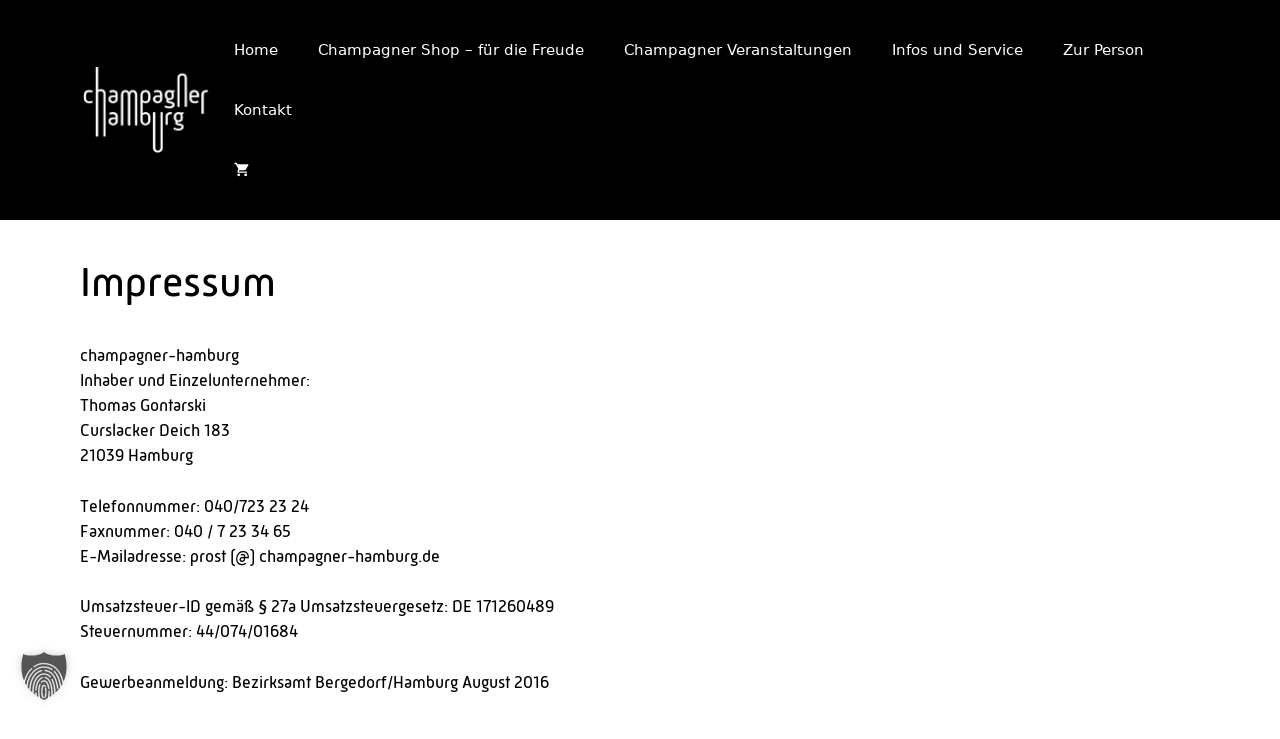

--- FILE ---
content_type: text/css
request_url: https://champagner-hamburg.de/wp-content/plugins/MyFontsWebfontsKit/MyFontsWebfontsKit.css?ver=6.9
body_size: 466
content:
/**
 * @license
 * MyFonts Webfont Build ID 3310999, 2016-11-21T04:27:50-0500
 * 
 * The fonts listed in this notice are subject to the End User License
 * Agreement(s) entered into by the website owner. All other parties are 
 * explicitly restricted from using the Licensed Webfonts(s).
 * 
 * You may obtain a valid license at the URLs below.
 * 
 * Webfont: Mic32NewRounded-Regular by moretype
 * URL: http://www.myfonts.com/fonts/moretype/mic-32-new-rounded/regular/
 * Copyright: Copyright (c) 2011 by Moretype. All rights reserved.
 * Licensed pageviews: 10,000
 * 
 * 
 * License: http://www.myfonts.com/viewlicense?type=web&buildid=3310999
 * 
 * © 2016 MyFonts Inc
*/


/* @import must be at top of file, otherwise CSS will not work */
@import url("//hello.myfonts.net/count/328597");

  
@font-face {font-family: 'Mic32NewRounded-Regular';src: url('webfonts/328597_0_0.eot');src: url('webfonts/328597_0_0.eot?#iefix') format('embedded-opentype'),url('webfonts/328597_0_0.woff2') format('woff2'),url('webfonts/328597_0_0.woff') format('woff'),url('webfonts/328597_0_0.ttf') format('truetype'),url('webfonts/328597_0_0.svg#wf') format('svg');}
 